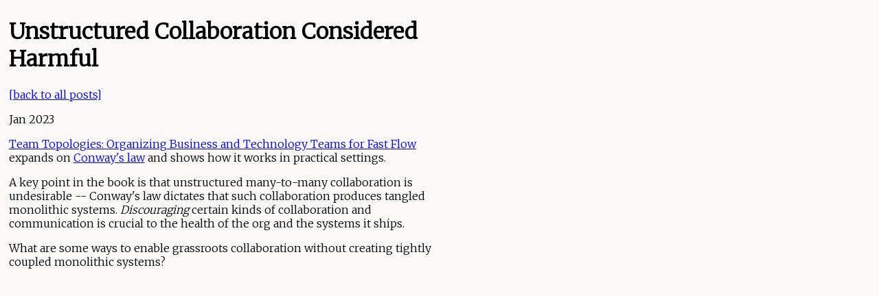

--- FILE ---
content_type: text/html; charset=UTF-8
request_url: https://sanjoy.link/blog/unstructured-collaboration-considered-harmful.html
body_size: 546
content:
<!DOCTYPE html>
<html lang="en">
  <head>
    <meta charset="utf-8">
    <meta http-equiv="X-UA-Compatible" content="IE=edge">
    <meta name="viewport" content="width=device-width, initial-scale=1.0">
    <link rel="stylesheet" href="../style.css">
    <title>Unstructured collaboration considered harmful</title>
  </head>
  <body>
    <h1>Unstructured Collaboration Considered Harmful</h1>
    <p>
      <a href="index.html">[back to all posts]</a>
    </p>
    <p>
      Jan 2023
    </p>
    <p>
      <a href="https://www.goodreads.com/book/show/44135420-team-topologies">
        Team Topologies: Organizing Business and Technology Teams for Fast Flow</a>
      expands on <a href="https://en.wikipedia.org/wiki/Conway%27s_law">Conway's law</a>
      and shows how it works in practical settings.
    </p>

    <p>
      A key point in the book is that unstructured many-to-many collaboration is
      undesirable -- Conway's law dictates that such collaboration produces
      tangled monolithic systems.  <em>Discouraging</em> certain kinds of
      collaboration and communication is crucial to the health of the org and
      the systems it ships.
    </p>

    <p>
      What are some ways to enable grassroots collaboration without creating
      tightly coupled monolithic systems?
    </p>
  </body>
</html>


--- FILE ---
content_type: text/css
request_url: https://sanjoy.link/style.css
body_size: -14
content:
@import url('https://fonts.googleapis.com/css2?family=Merriweather:wght@300&display=swap');

html { padding: 0.3em; }

p {
    font-size: 1em;
}

h1, p {
    font-family: 'Merriweather', serif;
}

body {
    max-width: 40em;
}

body {
    background-color: #faf9f7;
}
